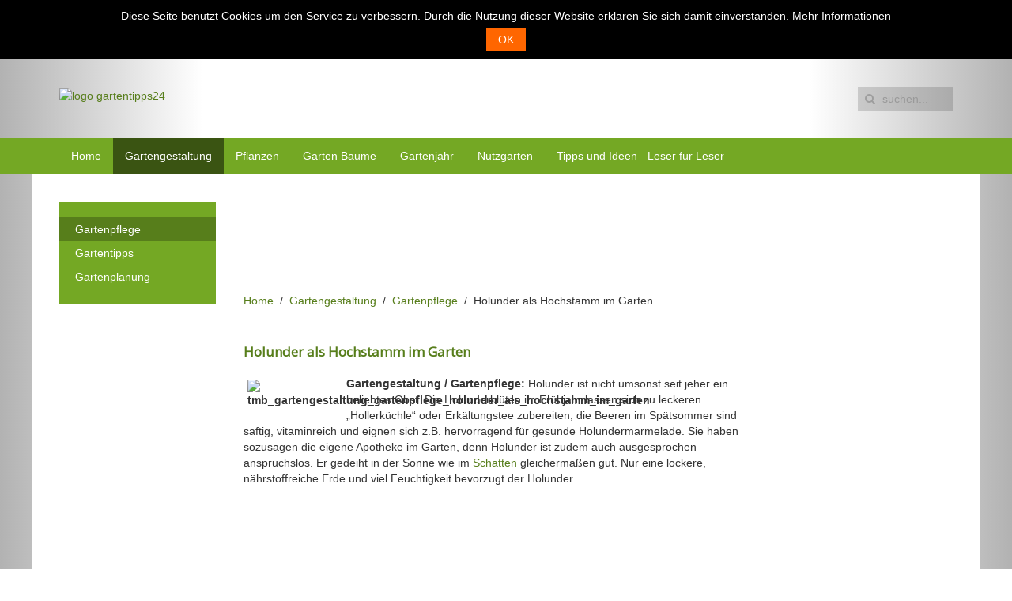

--- FILE ---
content_type: text/html; charset=utf-8
request_url: http://www.gartentipps24.de/gartengestaltung/gartenpflege/holunder-als-hochstamm-im-garten.html
body_size: 7430
content:
<!DOCTYPE HTML>
<html lang="de-de" dir="ltr"  data-config='{"twitter":0,"plusone":0,"facebook":0,"style":"green"}'>

<head>
<meta charset="utf-8">
<meta http-equiv="X-UA-Compatible" content="IE=edge">
<meta name="viewport" content="width=device-width, initial-scale=1">
<base href="http://www.gartentipps24.de/gartengestaltung/gartenpflege/holunder-als-hochstamm-im-garten.html" />
	<meta name="keywords" content="Gartengestaltung, gestaltung, Gartenpflege, garten, Holunder, Obst, Holunderblüten, im Frühjahr, Hollerküchle, Erkältungstee, beeren, Holundermarmelade, Garten, Schatten, Sträucher, Büsche, Bäume, hochstamm, schneidet, Rückschnitt, Gartengestaltung, gestaltung, Gartenpflege, garten, Holunder, Obst, Holunderblüten, im Frühjahr, Hollerküchle, Erkältungstee, beeren, Holundermarmelade, Garten, Schatten, Sträucher, Büsche, Bäume, hochstamm, schneidet, Rückschnitt, Gartengestaltung, gestaltung, Gartenpflege, garten, Holunder, Obst, Holunderblüten, im Frühjahr, Hollerküchle, Erkältungstee, beeren, Holundermarmelade, Garten, Schatten, Sträucher, Büsche, Bäume, hochstamm, schneidet, Rückschnitt, Gartengestaltung, gestaltung, Gartenpflege, garten, Holunder, Obst, Holunderblüten, im Frühjahr, Hollerküchle, Erkältungstee, beeren, Holundermarmelade, Garten, Schatten, Sträucher, Büsche, Bäume, hochstamm, schneidet, Rückschnitt" />
	<meta name="author" content="Ina" />
	<meta name="robots" content="index, follow" />
	<meta name="description" content="Gartengestaltung Gartenpflege Holunder Die Holunderblüten im Frühjahr lassen sich zu leckeren „Hollerküchle“ oder Erkältungstee zubereiten, die Beeren im Spätsommer sind saftig, vitaminreich und eignen sich z.B. für gesunde Holundermarmelade. Sie haben die eigene Apotheke im Garten, denn Holunder ist zudem auch ausgesprochen anspruchslos." />
	<meta name="generator" content="Joomla! - Open Source Content Management" />
	<title>Holunder als Hochstamm im Garten</title>
	<link href="http://www.gartentipps24.de/component/search/?Itemid=249&amp;format=opensearch" rel="search" title="Suchen Gartentipps24.de" type="application/opensearchdescription+xml" />
	<link href="/templates/av_wide/favicon.ico" rel="shortcut icon" type="image/vnd.microsoft.icon" />
	<script src="/media/jui/js/jquery.min.js?c4e060610c3c2c91ab08b9643f7f0942" type="text/javascript"></script>
	<script src="/media/jui/js/jquery-noconflict.js?c4e060610c3c2c91ab08b9643f7f0942" type="text/javascript"></script>
	<script src="/media/jui/js/jquery-migrate.min.js?c4e060610c3c2c91ab08b9643f7f0942" type="text/javascript"></script>
	<script src="/media/jui/js/bootstrap.min.js?c4e060610c3c2c91ab08b9643f7f0942" type="text/javascript"></script>
	<script type="text/javascript">
jQuery(function($){ initTooltips(); $("body").on("subform-row-add", initTooltips); function initTooltips (event, container) { container = container || document;$(container).find(".hasTooltip").tooltip({"html": true,"container": "body"});} });
	</script>

<link rel="apple-touch-icon-precomposed" href="/templates/av_wide/apple_touch_icon.png">
<link rel="stylesheet" href="/templates/av_wide/styles/green/css/bootstrap.css">
<link rel="stylesheet" href="/templates/av_wide/styles/green/css/theme.css">
<link rel="stylesheet" href="/templates/av_wide/css/custom.css">
<script src="/templates/av_wide/warp/vendor/uikit/js/uikit.js"></script>
<script src="/templates/av_wide/warp/vendor/uikit/js/components/autocomplete.js"></script>
<script src="/templates/av_wide/warp/vendor/uikit/js/components/search.js"></script>
<script src="/templates/av_wide/warp/vendor/uikit/js/components/tooltip.js"></script>
<script src="/templates/av_wide/warp/js/social.js"></script>
<script src="/templates/av_wide/js/theme.js"></script>
</head>

<body class="tm-sidebar-a-left tm-sidebar-b-right tm-sidebars-2 tm-isblog">

<div class="tm-topbar">

	<div class="tm-header uk-container uk-container-center">

		
				
		<div class="tm-headerbar uk-clearfix uk-hidden-small">

						<a class="tm-logo" href="http://www.gartentipps24.de">
	<img alt="logo gartentipps24" src="/images/logo-gartentipps24.png" /></a>
			
			<div class="uk-panel">
<form id="search-93-69707dcf13856" class="uk-search" action="/gartengestaltung/gartenpflege/holunder-als-hochstamm-im-garten.html" method="post" data-uk-search="{'source': '/component/search/?tmpl=raw&amp;type=json&amp;ordering=&amp;searchphrase=all', 'param': 'searchword', 'msgResultsHeader': 'Suchergebnis', 'msgMoreResults': 'Weitere Ergebnisse', 'msgNoResults': 'Nichts gefunden', flipDropdown: 1}">
	<input class="uk-search-field" type="text" name="searchword" placeholder="suchen...">
	<input type="hidden" name="task"   value="search">
	<input type="hidden" name="option" value="com_search">
	<input type="hidden" name="Itemid" value="249">
</form>
</div>
		</div>
				
	</div>	
		
	
	

		

				<nav class="tm-navbar uk-navbar">
	<div class="uk-container uk-container-center">		
						<ul class="uk-navbar-nav uk-hidden-small">
<li><a href="/">Home</a></li><li class="uk-parent uk-active" data-uk-dropdown="{'preventflip':'y'}" aria-haspopup="true" aria-expanded="false"><a href="/gartengestaltung.html">Gartengestaltung</a><div class="uk-dropdown uk-dropdown-navbar uk-dropdown-width-1"><div class="uk-grid uk-dropdown-grid"><div class="uk-width-1-1"><ul class="uk-nav uk-nav-navbar"><li class="uk-active"><a href="/gartengestaltung/gartenpflege.html">Gartenpflege</a></li><li><a href="/gartengestaltung/gartentipps.html">Gartentipps</a></li><li><a href="/gartengestaltung/gartenplanung.html">Gartenplanung</a></li></ul></div></div></div></li><li class="uk-parent" data-uk-dropdown="{'preventflip':'y'}" aria-haspopup="true" aria-expanded="false"><a href="/pflanzen.html">Pflanzen</a><div class="uk-dropdown uk-dropdown-navbar uk-dropdown-width-1"><div class="uk-grid uk-dropdown-grid"><div class="uk-width-1-1"><ul class="uk-nav uk-nav-navbar"><li><a href="/pflanzen/garten-pflanzen.html">Garten Pflanzen</a></li><li><a href="/pflanzen/garten-straucher.html">Garten Sträucher</a></li><li><a href="/pflanzen/blumen-stauden.html">Blumen Stauden</a></li><li><a href="/pflanzen/balkonpflanzen.html">Balkonpflanzen</a></li><li><a href="/pflanzen/zimmerpflanzen.html">Zimmerpflanzen</a></li></ul></div></div></div></li><li class="uk-parent" data-uk-dropdown="{'preventflip':'y'}" aria-haspopup="true" aria-expanded="false"><a href="/garten-baume.html">Garten Bäume</a><div class="uk-dropdown uk-dropdown-navbar uk-dropdown-width-1"><div class="uk-grid uk-dropdown-grid"><div class="uk-width-1-1"><ul class="uk-nav uk-nav-navbar"><li><a href="/garten-baume/baume-pflanzen.html">Bäume pflanzen</a></li><li><a href="/garten-baume/laubbaume.html">Laubbäume</a></li><li><a href="/garten-baume/nadelbaume.html">Nadelbäume</a></li></ul></div></div></div></li><li class="uk-parent" data-uk-dropdown="{'preventflip':'y'}" aria-haspopup="true" aria-expanded="false"><a href="/gartenjahr.html">Gartenjahr</a><div class="uk-dropdown uk-dropdown-navbar uk-dropdown-width-1"><div class="uk-grid uk-dropdown-grid"><div class="uk-width-1-1"><ul class="uk-nav uk-nav-navbar"><li><a href="/gartenjahr/garten-im-fruhjahr.html">Garten im Frühjahr</a></li><li><a href="/gartenjahr/garten-im-sommer.html">Garten im Sommer</a></li><li><a href="/gartenjahr/garten-im-herbst.html">Garten im Herbst</a></li><li><a href="/gartenjahr/garten-im-winter.html">Garten im Winter</a></li><li><a href="/gartenjahr/freizeit-kein-gartenwetter.html">Freizeit - kein Gartenwetter</a></li></ul></div></div></div></li><li class="uk-parent" data-uk-dropdown="{'preventflip':'y'}" aria-haspopup="true" aria-expanded="false"><a href="/nutzgarten.html">Nutzgarten</a><div class="uk-dropdown uk-dropdown-navbar uk-dropdown-width-1"><div class="uk-grid uk-dropdown-grid"><div class="uk-width-1-1"><ul class="uk-nav uk-nav-navbar"><li><a href="/nutzgarten/obst-garten.html">Obst Garten</a></li><li><a href="/nutzgarten/gemuse-garten.html">Gemüse Garten</a></li><li><a href="/nutzgarten/krautergarten.html">Kräutergarten</a></li></ul></div></div></div></li><li class="uk-parent" data-uk-dropdown="{'preventflip':'y'}" aria-haspopup="true" aria-expanded="false"><a href="/tipps-und-ideen-leser-fur-leser.html">Tipps und Ideen - Leser für Leser</a><div class="uk-dropdown uk-dropdown-navbar uk-dropdown-width-1"><div class="uk-grid uk-dropdown-grid"><div class="uk-width-1-1"><ul class="uk-nav uk-nav-navbar"><li><a href="/tipps-und-ideen-leser-fur-leser/rund-um-die-pflanzen.html">Rund um die Pflanzen</a></li><li><a href="/tipps-und-ideen-leser-fur-leser/rund-um-das-gemuse.html">Rund um das Gemüse</a></li><li><a href="/tipps-und-ideen-leser-fur-leser/rund-um-das-obst.html">Rund um das Obst</a></li><li><a href="/tipps-und-ideen-leser-fur-leser/rund-um-die-gartengestaltung.html">Rund um die Gartengestaltung</a></li><li><a href="/tipps-und-ideen-leser-fur-leser/rund-um-die-zimmerpflanzen.html">Rund um die Zimmerpflanzen</a></li><li><a href="/tipps-und-ideen-leser-fur-leser/gartentipps-und-ideen.html">Gartentipps und Ideen</a></li><li><a href="/tipps-und-ideen-leser-fur-leser/rund-um-krauter.html">Rund um Kräuter</a></li><li><a href="/tipps-und-ideen-leser-fur-leser/rund-um-garten-baume.html">Rund um Garten-Bäume</a></li></ul></div></div></div></li></ul>			
						<a href="#offcanvas" class="uk-navbar-toggle uk-visible-small" data-uk-offcanvas></a>
			
			
						<div class="uk-navbar-content uk-navbar-center uk-visible-small"><a class="tm-logo-small" href="http://www.gartentipps24.de">
	<img alt="logo weiss" src="/images/logo_weiss.png" /></a></div>
				</div>	
		</nav>
		
		
</div>

	


<div class="tm-wrapper">


		
		
	<div class="uk-container uk-container-center">
		
		
				<div class="tm-middle uk-grid" data-uk-grid-match data-uk-grid-margin>

						<div class="tm-main uk-width-medium-3-5 uk-push-1-5">

								<section class="tm-main-top uk-grid" data-uk-grid-match="{target:'> div > .uk-panel'}" data-uk-grid-margin><div class="uk-width-1-1">
	<div class="uk-panel -blank">
	<div id="googlebig"></div></div></div>
</section>
				
								<main class="tm-content">

										<ul class="uk-breadcrumb"><li><a href="/">Home</a></li><li><a href="/gartengestaltung.html">Gartengestaltung</a></li><li><a href="/gartengestaltung/gartenpflege.html">Gartenpflege</a></li><li class="uk-active"><span>Holunder als Hochstamm im Garten</span></li></ul>
					
					<div id="system-message-container">
</div>
<article class="uk-article" >

	
		<h1 class="uk-article-title">
					Holunder als Hochstamm im Garten			</h1>
	
	
	
	
		
		<div>
		
<strong><img style="margin: 5px; float: left;" title="Gartengestaltung-Gartenpflege - Holunder als Hochstamm im Garten" alt="tmb_gartengestaltung_gartenpflege_holunder_als_hochstamm_im_garten" src="/images/stories/garten/gartengestaltung/gartenpflege/tmb_gartengestaltung_gartenpflege_holunder_als_hochstamm_im_garten.jpg" height="150" width="120" />Gartengestaltung / Gartenpflege:</strong> Holunder ist nicht umsonst seit jeher ein beliebtes Obst. Die Holunderblüten im Frühjahr lassen sich zu leckeren „Hollerküchle“ oder Erkältungstee zubereiten, die Beeren im Spätsommer sind saftig, vitaminreich und eignen sich z.B. hervorragend für gesunde Holundermarmelade. Sie haben sozusagen die eigene Apotheke im Garten, denn Holunder ist zudem auch ausgesprochen anspruchslos. Er gedeiht in der Sonne wie im <a target="_blank" title="Schatten - Welche Stauden pflanzt man?" href="/pflanzen/blumen-stauden/schatten-welche-stauden-pflanzt-man-dort.html">Schatten</a> gleichermaßen gut. Nur eine lockere, nährstoffreiche Erde und viel Feuchtigkeit bevorzugt der Holunder.<div id="googlemrec"></div><br />
<h1>Holunder auch für Ihren kleinen Garten als Hochstamm</h1>
Doch leider hat nicht jeder genug Platz für die ausladenden Holunder-Sträucher / -Büsche / -Bäume im Garten. Eine Alternative ist es da, Holunder als Hochstamm für den eigenen Garten zu erziehen. Dazu schneidet man alle Grundtriebe bis auf einen geraden Holunder-Zweig in der Mitte weg. Das geht auch noch, wenn die Triebe schon ein paar Jahre alt sind, denn Holunder ist hart im Nehmen und treibt auch nach strengen <a target="_blank" title="Rückschnitt" href="/gartengestaltung/gartenpflege/perfekter-rueckschnitt-von-baeumen-und-straeuchern.html">Rückschnitt</a> willig wieder aus. Zum Schluss werden alle Seitenäste bis zum künftigen Kronenansatz des zukünftigen Holunder-Hochstamms entfernt. Damit Ihr Holunder-Hochstamm aber auch ein Hochstamm bleibt und die unter ihm gepflanzten Stauden und Sträucher nicht in Bedrängnis geraten, entfernen Sie regelmäßig immer wieder nachwachsenden Seitentriebe an Ihrem Holunder-Hochstamm.<br /><br />Da der Holunder nur Blüten und Beeren am zweijährigen Holz hervorbringt, wird er im Folgejahr zwar sehr kräftig wachsen, aber nicht blühen. Wird Ihnen der Holunder also zu groß und möchten Sie im Folgejahr nicht auf <a target="_blank" title="Früchte" href="/pflanzen/garten-straucher/essbare-wild-fruechte-sammeln.html">Früchte</a> verzichten, sollten Sie an Ihrem Holunder nur ganz gezielt einzelne Äste herausschneiden. Diese tragen dann im nächsten Jahr Blüten und Beeren. Also schneiden Sie nicht alle Holunder-Äste gleichzeitig zurück!<br /><br /><span class="quelle">Text: Gartentipps24.de<br />Bild ©: Klaus-Peter Wolf / <a href="http://www.pixelio.de">Pixelio</a></span>	</div>
	
	
	
	
		<ul class="uk-pagination">
				<li class="uk-pagination-previous">
			<a href="/gartengestaltung/gartenpflege/so-bleiben-ihre-herbst-chrysanthemen-im-garten-gesund.html"><i class="uk-icon-angle-double-left"></i> Zurück</a>		</li>
		
				<li class="uk-pagination-next">
			<a href="/gartengestaltung/gartenpflege/gartengestaltung-gartenpflege-hortensien-fuer-ihren-garten-vermehren.html">Weiter <i class="uk-icon-angle-double-right"></i></a>		</li>
			</ul>
	
	
</article>
				</main>
				
				
			</div>
			
                                                            <aside class="tm-sidebar-a uk-width-medium-1-5 uk-pull-3-5"><div class="uk-panel uk-panel-box uk-panel-box-tertiary"><ul class="uk-nav uk-nav-parent-icon uk-nav-side" data-uk-nav="{}">
<li class="uk-active"><a href="/gartengestaltung/gartenpflege.html">Gartenpflege</a></li><li><a href="/gartengestaltung/gartentipps.html">Gartentipps</a></li><li><a href="/gartengestaltung/gartenplanung.html">Gartenplanung</a></li></ul></div></aside>
                                                <aside class="tm-sidebar-b uk-width-medium-1-5"><div class="uk-panel uk-text-right -blank">
	<script src="http://krebomedia.adspirit.de/adscript.php?pid=318&ord=[timestamp]" type="text/javascript" language="JavaScript"></script>
<noscript>
 <a href="http://krebomedia.adspirit.de/adnoclick.php?pid=318&ord=[timestamp]" target="_top">
  <img src="http://krebomedia.adspirit.de/adnoscript.php?pid=318&ord=[timestamp]"
       alt="Hier klicken!" border="0" width="160" height="600" />
 </a>
</noscript>
 <br /></div></aside>
                        			

		</div>
				
	
					<div class="uk-width-1-1">
				<hr />
			</div>
		<div class="tm-bottom uk-grid uk-margin-top-remove" data-uk-grid-match="{target:'> div > .uk-panel'}" data-uk-grid-margin>		
				
<div class="uk-width-1-1"><div class="uk-panel uk-text-center">
	<div id="fb-root">&nbsp;</div>
<script type="text/javascript">(function(d, s, id) {
		var js, fjs = d.getElementsByTagName(s)[0];
		if (d.getElementById(id)) return;
		js = d.createElement(s);
		js.id = id;
		js.src = "//connect.facebook.net/de_DE/sdk.js#xfbml=1&version=v2.3";
		fjs.parentNode.insertBefore(js, fjs);
	}(document, 'script', 'facebook-jssdk'));</script>
<div class="fb-like" data-href="http://www.gartentipps24.de" data-layout="button_count" data-action="like" data-show-faces="true" data-share="false">&nbsp;</div></div></div>
				
				
		</div>		
				
	
					
		

				
		
		

					<div class="uk-width-1-1">
				<hr />
			</div>

		
		<section class="tm-bottom-b uk-grid uk-grid-divider" data-uk-grid-match="{target:'> div > .uk-panel'}" data-uk-grid-margin>
<div class="uk-width-1-1 uk-width-medium-1-5 uk-width-large-1-6"><div class="uk-panel small-font">
	<strong><a href="/gartengestaltung" target="_blank" title="Gartengestaltung bei Gartentipps24.de">Gartengestaltung</a></strong><br /><a href="/gartengestaltung/gartenpflege" target="_blank" title="Gartengestaltung / Gartenpflege bei Gartentipps24.de">Gartenpflege</a><br /><a href="/gartengestaltung/gartentipps" target="_blank" title="Gartengestaltung / Gartentipps bei Gartentipps24.de">Gartentipps</a><br /><a href="/gartengestaltung/gartenplanung" target="_blank" title="Gartengestaltung / Gartenplanung bei Gartentipps24.de">Gartenplanung</a><a href="http://www.wohnen.de/Gartenmoebel.html" target="_blank" title="Gartenmöbel"></a></div></div>

<div class="uk-width-1-1 uk-width-medium-1-5 uk-width-large-1-6"><div class="uk-panel small-font">
	<a href="/pflanzen" target="_blank" title="Pflanzen bei Gartentipps24.de"><strong>Pflanzen</strong></a><br /><a href="/pflanzen/garten-pflanzen" target="_blank" title="Pflanzen / Garten Pflanzen bei Gartentipps24.de">Garten Pflanzen</a><br /><a href="/pflanzen/garten-straucher" target="_blank" title="Pflanzen / Garten Sträucher bei Gartentipps24.de">Garten Sträucher</a><br /><a href="/pflanzen/blumen-stauden" target="_blank" title="Pflanzen / Blumen Stauden bei Gartentipps24.de">Blumen Stauden</a><br /><a href="/pflanzen/balkonpflanzen" target="_blank" title="Pflanzen / Balkonpflanzen bei Gartentipps24.de">Balkonpflanzen</a><br /><a href="/pflanzen/zimmerpflanzen" target="_blank" title="Pflanzen / Zimmerpflanzen bei Gartentipps24.de">Zimmerpflanzen</a></div></div>

<div class="uk-width-1-1 uk-width-medium-1-5 uk-width-large-1-6"><div class="uk-panel small-font">
	<a href="/garten-baume" target="_blank" title="Garten Bäume bei Gartentipps24.de"><strong>Garten Bäume</strong></a><br /><a href="/garten-baume/baume-pflanzen" target="_blank" title="Bäume pflanzen bei Gartentipps24.de">Bäume pflanzen</a><br /><a href="/garten-baume/laubbaume" target="_blank" title="Garten Bäume / Laubbäume bei Gartentipps24.de">Laubbäume</a><br /><a href="/garten-baume/nadelbaume" target="_blank" title="Garten Bäume / Nadelbäume bei Gartentipps24.de">Nadelbäume</a></div></div>

<div class="uk-width-1-1 uk-width-medium-1-5 uk-width-large-1-6"><div class="uk-panel small-font">
	<a href="/gartenjahr" title="Gartenjahr bei Gartentipps24.de"><strong>Gartenjahr</strong></a><br /><a href="/gartenjahr/garten-im-fruhjahr" title="Garten im Frühjahr bei Gartentipps24.de">Garten im Frühjahr</a><br /><a href="/gartenjahr/garten-im-sommer" target="_blank" title="Gartenjahr / Garten im Sommer bei Gartentipps24.de">Garten im Sommer</a><br /><a href="/gartenjahr/garten-im-herbst" target="_blank" title="Gartenjahr / Garten im Herbst bei Gartentipps24.de">Garten im Herbst</a><br /><a href="/gartenjahr/garten-im-winter" target="_blank" title="Gartenjahr / Garten im Winter bei Gartentipps24.de">Garten im Winter</a><br /><a href="/gartenjahr/freizeit-kein-gartenwetter.html" target="_blank" title="Freizeit - kein Gartenwetter">Freizeit - kein Gartenwetter?</a></div></div>

<div class="uk-hidden-small uk-hidden-medium uk-width-large-1-6"><div class="uk-panel uk-hidden-medium uk-hidden-small small-font">
	<a href="/nutzgarten" target="_blank" title="Nutzgarten bei Gartentipps24.de"><strong>Nutzgarten</strong></a><br /><a href="/nutzgarten/obst-garten" target="_blank" title="Nutzgarten / Obst Garten bei Gartentipps24.de">Obst Garten</a><br /><a href="/nutzgarten/gemuse-garten" target="_blank" title="Nutzgarten / Gemüse Garten bei Gartentipps24.de">Gemüse Garten</a><a href="/nutzgarten/krautergarten" target="_blank" title="Nutzgarten / Kräutergarten bei Gartentipps24.de"><br /> Kräutergarten</a><br /><br /><br /></div></div>

<div class="uk-width-1-1 uk-width-medium-1-5 uk-width-large-1-6"><div class="uk-panel small-font">
	<a href="/tipps-und-ideen-leser-fur-leser.html?view=section&amp;id=8" target="_blank" title="Tipps und Ideen - Leser für Leser bei Gartentipps24"><strong>Tipps &amp; Ideen - Leser für Leser</strong></a><br /><a href="/tipps-und-ideen-leser-fur-leser/rund-um-die-pflanzen.html" target="_blank" title="Rund um die Pflanzen im Garten">Rund um die Pflanzen im Garten</a><br /><a href="/tipps-und-ideen-leser-fur-leser/rund-um-das-obst.html" target="_blank" title="Rund um das Obst">Rund um das Obst</a><br /><a href="/tipps-und-ideen-leser-fur-leser/rund-um-das-gemuse.html" target="_blank" title="Rund um das Gemüse bei Gartentipps24">Rund um das Gemüse</a><br /><a href="/tipps-und-ideen-leser-fur-leser/rund-um-die-gartengestaltung.html" target="_blank" title="Rund um die Gartengestaltung bei Gartentipps24">Rund um die Gartengestaltung</a><br /><a href="/tipps-und-ideen-leser-fur-leser/rund-um-die-zimmerpflanzen.html" target="_blank" title="Rund um Zimmerpflanzen">Rund um die Zimmerpflanzen</a><br /><a href="/tipps-und-ideen-leser-fur-leser/35-gartentipps-und-ideen.html" target="_blank" title="Gartentipps und Ideen">Gartentipps und Ideen</a><br /><a href="/tipps-und-ideen-leser-fur-leser/rund-um-krauter/466-leser-fuer-leser-rund-um-kraeuter.html" target="_blank" title="Rund um Kräuter">Rund um die Garten-Kräuter</a><br /><a href="/tipps-und-ideen-leser-fur-leser/rund-um-garten-baume.html" target="_blank" title="Rund um Garten-Bäume">Rund um Garten-Bäume</a><br /><br /></div></div>
		

		
		</section>
		
				<footer class="tm-footer">

						<a class="tm-totop-scroller" data-uk-smooth-scroll href="#"></a>
			
			<div class="uk-panel"><ul class="uk-subnav uk-subnav-line uk-flex-center">
<li><a href="/suchen.html">Suchen</a></li><li><a href="/kontakt/gartentipps24.html">Kontakt</a></li><li><a href="/impressum.html">Impressum</a></li><li><a href="/datenschutzerklaerung.html">Datenschutzerklärung</a></li></ul></div>
<div class="uk-panel">
	<!-- Google tag (gtag.js) -->
<script async="" src="https://www.googletagmanager.com/gtag/js?id=UA-5454780-1"></script>
<script>
	window.dataLayer = window.dataLayer || [];

	function gtag() {
		dataLayer.push(arguments);
	}
	gtag('js', new Date());

	gtag('config', 'UA-5454780-1');
</script></div>
		</footer>
		
	</div>

	<!-- start Vibrant Media IntelliTXT script section -->
<script src="http://gartentipps24.de.intellitxt.com/intellitxt/front.asp?ipid=16511" type="text/javascript"></script>
<!-- end Vibrant Media IntelliTXT script section -->

<!-- Google Analytics -->
<script type="text/javascript">
	var gaJsHost = (("https:" == document.location.protocol) ? "https://ssl." : "http://www.");
	document.write(unescape("%3Cscript src='" + gaJsHost + "google-analytics.com/ga.js' type='text/javascript'%3E%3C/script%3E"));
</script>
<script type="text/javascript">
	var pageTracker = _gat._getTracker("UA-5454780-1");
	pageTracker._trackPageview();
</script>
<!-- End Google Analytics --></div>
		<div id="offcanvas" class="uk-offcanvas">
		<div class="uk-offcanvas-bar"><ul class="uk-nav uk-nav-offcanvas">
<li><a href="/">Home</a></li><li class="uk-parent uk-active"><a href="/gartengestaltung.html">Gartengestaltung</a><ul class="uk-nav-sub"><li class="uk-active"><a href="/gartengestaltung/gartenpflege.html">Gartenpflege</a></li><li><a href="/gartengestaltung/gartentipps.html">Gartentipps</a></li><li><a href="/gartengestaltung/gartenplanung.html">Gartenplanung</a></li></ul></li><li class="uk-parent"><a href="/pflanzen.html">Pflanzen</a><ul class="uk-nav-sub"><li><a href="/pflanzen/garten-pflanzen.html">Garten Pflanzen</a></li><li><a href="/pflanzen/garten-straucher.html">Garten Sträucher</a></li><li><a href="/pflanzen/blumen-stauden.html">Blumen Stauden</a></li><li><a href="/pflanzen/balkonpflanzen.html">Balkonpflanzen</a></li><li><a href="/pflanzen/zimmerpflanzen.html">Zimmerpflanzen</a></li></ul></li><li class="uk-parent"><a href="/garten-baume.html">Garten Bäume</a><ul class="uk-nav-sub"><li><a href="/garten-baume/baume-pflanzen.html">Bäume pflanzen</a></li><li><a href="/garten-baume/laubbaume.html">Laubbäume</a></li><li><a href="/garten-baume/nadelbaume.html">Nadelbäume</a></li></ul></li><li class="uk-parent"><a href="/gartenjahr.html">Gartenjahr</a><ul class="uk-nav-sub"><li><a href="/gartenjahr/garten-im-fruhjahr.html">Garten im Frühjahr</a></li><li><a href="/gartenjahr/garten-im-sommer.html">Garten im Sommer</a></li><li><a href="/gartenjahr/garten-im-herbst.html">Garten im Herbst</a></li><li><a href="/gartenjahr/garten-im-winter.html">Garten im Winter</a></li><li><a href="/gartenjahr/freizeit-kein-gartenwetter.html">Freizeit - kein Gartenwetter</a></li></ul></li><li class="uk-parent"><a href="/nutzgarten.html">Nutzgarten</a><ul class="uk-nav-sub"><li><a href="/nutzgarten/obst-garten.html">Obst Garten</a></li><li><a href="/nutzgarten/gemuse-garten.html">Gemüse Garten</a></li><li><a href="/nutzgarten/krautergarten.html">Kräutergarten</a></li></ul></li><li class="uk-parent"><a href="/tipps-und-ideen-leser-fur-leser.html">Tipps und Ideen - Leser für Leser</a><ul class="uk-nav-sub"><li><a href="/tipps-und-ideen-leser-fur-leser/rund-um-die-pflanzen.html">Rund um die Pflanzen</a></li><li><a href="/tipps-und-ideen-leser-fur-leser/rund-um-das-gemuse.html">Rund um das Gemüse</a></li><li><a href="/tipps-und-ideen-leser-fur-leser/rund-um-das-obst.html">Rund um das Obst</a></li><li><a href="/tipps-und-ideen-leser-fur-leser/rund-um-die-gartengestaltung.html">Rund um die Gartengestaltung</a></li><li><a href="/tipps-und-ideen-leser-fur-leser/rund-um-die-zimmerpflanzen.html">Rund um die Zimmerpflanzen</a></li><li><a href="/tipps-und-ideen-leser-fur-leser/gartentipps-und-ideen.html">Gartentipps und Ideen</a></li><li><a href="/tipps-und-ideen-leser-fur-leser/rund-um-krauter.html">Rund um Kräuter</a></li><li><a href="/tipps-und-ideen-leser-fur-leser/rund-um-garten-baume.html">Rund um Garten-Bäume</a></li></ul></li></ul></div>
	</div>
	
	&nbsp;<!-- Start Cookie Consent Script -->
<script src="//cdnjs.cloudflare.com/ajax/libs/cookieconsent2/3.0.3/cookieconsent.min.js" type="text/javascript"></script>
<script type="text/javascript">
	window.addEventListener("load", function() {
		window.cookieconsent.initialise({
			"palette": {
				"popup": {
					"background": "#000000"
				},
				"button": {
					"background": "#ff6600"
				}
			},
			"content": {
				"message": "Diese Seite benutzt Cookies um den Service zu verbessern. Durch die Nutzung dieser Website erklären Sie sich damit einverstanden.",
				"dismiss": "OK",
				"link": "Mehr Informationen",
				"href": "http://www.gartentipps24.de/impressum.html"
			}
		})
	});
</script>
<script type="text/javascript">
	var varcookie = setInterval(function() {
		catchclick()
	}, 1000);

	function catchclick() {
		console.log('funktion catchclick gefeuert');
		if (typeof document.getElementsByClassName('cc-dismiss')[0] != "undefined") {
			myStopFunction();
			document.getElementsByClassName('cc-dismiss')[0].addEventListener("click", function() {
				window.location.reload(true);
			})
		}
	}

	function myStopFunction() {
		clearInterval(varcookie);
	}
</script>
<script>
	function readCookie(name) { //Funktion zum Cookie auslesen
		var nameEQ = name + "=";
		var ca = document.cookie.split(';');
		for (var i = 0; i < ca.length; i++) {
			var c = ca[i];
			while (c.charAt(0) == ' ') c = c.substring(1, c.length);
			if (c.indexOf(nameEQ) == 0) return c.substring(nameEQ.length, c.length);
		}
		return null;
	}
</script>
<!-- End Cookie Consent Script -->
	<!-- Start GaTipps_Rectangle -->
<script type="text/javascript">
	function initads() { // Funktion zum Banner Laden
		console.log('Dokument geladen');
		//if (readCookie('cookieconsent_status') == "allow" || readCookie('cookieconsent_status') == "dismiss")  //Check ob Cookie da?
	  {

			gmediumrec() // Banner wird geladen

			console.log('Banner geladen');
		}
	}


	function gmediumrec() { // Banner Funktion
		var ad_mediumrecscript = document.createElement('script'); // <ins> Element erstellen
		ad_mediumrecscript.src = "//pagead2.googlesyndication.com/pagead/js/adsbygoogle.js";
		var ad_mediumrec = document.createElement('ins'); // <ins> Element erstellen
		ad_mediumrec.className += "adsbygoogle";
		ad_mediumrec.style.display = "inline-block"; // Optional Style
		ad_mediumrec.style.width = "300px"; // Optional Style
		ad_mediumrec.style.height = "250px"; // Optional Style
		ad_mediumrec.setAttribute("data-ad-client", "ca-pub-0740150607430311"); // Benötigt Immer gleich
		ad_mediumrec.setAttribute("data-ad-slot", "2579641280"); // Benötigt Ja nach Werbefläche
		document.getElementById('googlemrec').appendChild(ad_mediumrecscript); // ins zum Element hinzufügen (immer unten drann)
		document.getElementById('googlemrec').appendChild(ad_mediumrec); //Script an ins anhängen
		(adsbygoogle = window.adsbygoogle || []).push({});
	}
</script>
<script type="text/javascript">
	initads(); // Funktion aufrufen
</script>
<!-- End GaTipps_Rectangle -->
	<!-- Start Leaderboard Garten -->
<script type="text/javascript">
	function initads() { // Funktion zum Banner Laden
		console.log('Dokument geladen');
		//if (readCookie('cookieconsent_status') == "allow" || readCookie('cookieconsent_status') == "dismiss") //Check ob Cookie da?
	  {
			gbig() // Banner wird geladen
			console.log('Banner geladen');
		}
	}

	function gbig() { // Banner Funktion
		var ad_bigscript = document.createElement('script'); // <ins> Element erstellen
		ad_bigscript.src = "//pagead2.googlesyndication.com/pagead/js/adsbygoogle.js";
		var ad_big = document.createElement('ins'); // <ins> Element erstellen
		ad_big.className += "adsbygoogle";
		ad_big.style.display = "inline-block"; // Optional Style
		ad_big.style.width = "728px"; // Optional Style
		ad_big.style.height = "90px"; // Optional Style
		ad_big.setAttribute("data-ad-client", "ca-pub-0740150607430311"); // Benötigt Immer gleich
		ad_big.setAttribute("data-ad-slot", "3218769683"); // Benötigt Ja nach Werbefläche
		document.getElementById('googlebig').appendChild(ad_bigscript); // ins zum Element hinzufügen (immer unten drann)
		document.getElementById('googlebig').appendChild(ad_big); //Script an ins anhängen
		(adsbygoogle = window.adsbygoogle || []).push({});
	}
</script>
<script type="text/javascript">
	initads(); // Funktion aufrufen
</script>
<!-- End Leaderboard Garten -->	  
</body>
</html>

--- FILE ---
content_type: text/html; charset=utf-8
request_url: https://www.google.com/recaptcha/api2/aframe
body_size: 266
content:
<!DOCTYPE HTML><html><head><meta http-equiv="content-type" content="text/html; charset=UTF-8"></head><body><script nonce="KLwGytl2Qv3Mv5B4dcaCww">/** Anti-fraud and anti-abuse applications only. See google.com/recaptcha */ try{var clients={'sodar':'https://pagead2.googlesyndication.com/pagead/sodar?'};window.addEventListener("message",function(a){try{if(a.source===window.parent){var b=JSON.parse(a.data);var c=clients[b['id']];if(c){var d=document.createElement('img');d.src=c+b['params']+'&rc='+(localStorage.getItem("rc::a")?sessionStorage.getItem("rc::b"):"");window.document.body.appendChild(d);sessionStorage.setItem("rc::e",parseInt(sessionStorage.getItem("rc::e")||0)+1);localStorage.setItem("rc::h",'1768979930847');}}}catch(b){}});window.parent.postMessage("_grecaptcha_ready", "*");}catch(b){}</script></body></html>